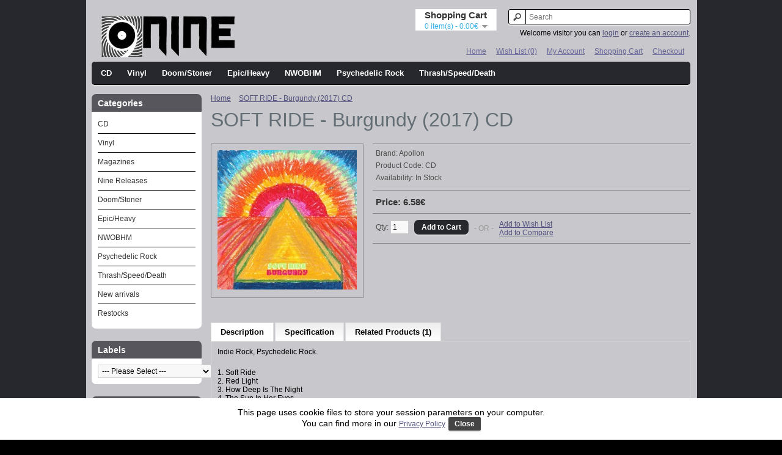

--- FILE ---
content_type: text/html; charset=utf-8
request_url: https://shop.nine-records.com/index.php?route=product/product&product_id=4480
body_size: 7214
content:
<!DOCTYPE html>
<html dir="ltr" lang="en">
<head>
<meta charset="UTF-8" />
<title>SOFT RIDE - Burgundy (2017) CD</title>
<base href="https://shop.nine-records.com/" />
<meta name="keywords" content="SOFT RIDE - Burgundy (2017) CD" />
<link href="https://shop.nine-records.com/image/data/ikonka.jpg" rel="icon" />
<link href="https://shop.nine-records.com/index.php?route=product/product&amp;product_id=4480" rel="canonical" />
<link rel="stylesheet" type="text/css" href="catalog/view/theme/default/stylesheet/stylesheet.css" />
<link rel="stylesheet" type="text/css" href="catalog/view/javascript/jquery/colorbox/colorbox.css" media="screen" />
<script type="text/javascript" src="catalog/view/javascript/jquery/jquery-1.7.1.min.js"></script>
<script type="text/javascript" src="catalog/view/javascript/jquery/ui/jquery-ui-1.8.16.custom.min.js"></script>
<link rel="stylesheet" type="text/css" href="catalog/view/javascript/jquery/ui/themes/ui-lightness/jquery-ui-1.8.16.custom.css" />
<script type="text/javascript" src="catalog/view/javascript/jquery/ui/external/jquery.cookie.js"></script>
<script type="text/javascript" src="catalog/view/javascript/jquery/colorbox/jquery.colorbox.js"></script>
<link rel="stylesheet" type="text/css" href="catalog/view/javascript/jquery/colorbox/colorbox.css" media="screen" />
<script type="text/javascript" src="catalog/view/javascript/jquery/tabs.js"></script>
<script type="text/javascript" src="catalog/view/javascript/common.js"></script>
<script type="text/javascript" src="catalog/view/javascript/jquery/tabs.js"></script>
<script type="text/javascript" src="catalog/view/javascript/jquery/colorbox/jquery.colorbox-min.js"></script>
	<link href="css/jquery.cookiepolicy.css" rel="stylesheet" />
<!--[if IE 7]>
<link rel="stylesheet" type="text/css" href="catalog/view/theme/default/stylesheet/ie7.css" />
<![endif]-->
<!--[if lt IE 7]>
<link rel="stylesheet" type="text/css" href="catalog/view/theme/default/stylesheet/ie6.css" />
<script type="text/javascript" src="catalog/view/javascript/DD_belatedPNG_0.0.8a-min.js"></script>
<script type="text/javascript">
DD_belatedPNG.fix('#logo img');
</script>
<![endif]-->
</head>
<body>
<div id="container">
<div id="header">
    <div id="logo"><a href="https://shop.nine-records.com/index.php?route=common/home"><img src="https://shop.nine-records.com/image/data/nine-e-store_logo_25.jpg" title="Nine Records" alt="Nine Records" /></a></div>
        <div id="cart">
  <div class="heading">
    <h4>Shopping Cart</h4>
    <a><span id="cart-total">0 item(s) - 0.00€</span></a></div>
  <div class="content">
        <div class="empty">Your shopping cart is empty!</div>
      </div>
</div>  <div id="search">
    <div class="button-search"></div>
    <input type="text" name="search" placeholder="Search" value="" />
  </div>
  <div id="welcome">
        Welcome visitor you can <a href="https://shop.nine-records.com/index.php?route=account/login">login</a> or <a href="https://shop.nine-records.com/index.php?route=account/register">create an account</a>.      </div>
  <div class="links"><a href="https://shop.nine-records.com/index.php?route=common/home">Home</a><a href="https://shop.nine-records.com/index.php?route=account/wishlist" id="wishlist-total">Wish List (0)</a><a href="https://shop.nine-records.com/index.php?route=account/account">My Account</a><a href="https://shop.nine-records.com/index.php?route=checkout/cart">Shopping Cart</a><a href="https://shop.nine-records.com/index.php?route=checkout/checkout">Checkout</a></div>
</div>
<div id="menu">
  <ul>
        <li><a href="https://shop.nine-records.com/index.php?route=product/category&amp;path=59">CD</a>
          </li>
        <li><a href="https://shop.nine-records.com/index.php?route=product/category&amp;path=60">Vinyl</a>
            <div>
                <ul>
                                        <li><a href="https://shop.nine-records.com/index.php?route=product/category&amp;path=60_67">7&quot;</a></li>
                                        <li><a href="https://shop.nine-records.com/index.php?route=product/category&amp;path=60_66">10&quot;</a></li>
                                        <li><a href="https://shop.nine-records.com/index.php?route=product/category&amp;path=60_65">12&quot;</a></li>
                            </ul>
              </div>
          </li>
        <li><a href="https://shop.nine-records.com/index.php?route=product/category&amp;path=61">Doom/Stoner</a>
          </li>
        <li><a href="https://shop.nine-records.com/index.php?route=product/category&amp;path=63">Epic/Heavy</a>
          </li>
        <li><a href="https://shop.nine-records.com/index.php?route=product/category&amp;path=62">NWOBHM</a>
          </li>
        <li><a href="https://shop.nine-records.com/index.php?route=product/category&amp;path=77">Psychedelic Rock</a>
          </li>
        <li><a href="https://shop.nine-records.com/index.php?route=product/category&amp;path=64">Thrash/Speed/Death</a>
          </li>
      </ul>
</div>
<div id="notification"></div>
	<script type="text/javascript" src="js/jquery.cookie.js"></script>
	<script type="text/javascript" src="js/jquery.cookiepolicy.en.js"></script>
	<script type="text/javascript">
    		$(document).ready(function () {
         	$.cookiepolicy();
     		});
	</script>
<div id="column-left">
    <div class="box">
  <div class="box-heading">Categories</div>
  <div class="box-content">
    <div class="box-category">
      <ul>
                <li>
                    <a href="https://shop.nine-records.com/index.php?route=product/category&amp;path=59">CD</a>
                            </li>
                <li>
                    <a href="https://shop.nine-records.com/index.php?route=product/category&amp;path=60">Vinyl</a>
                              <ul>
                        <li>
                            <a href="https://shop.nine-records.com/index.php?route=product/category&amp;path=60_67"> - 7&quot;</a>
                          </li>
                        <li>
                            <a href="https://shop.nine-records.com/index.php?route=product/category&amp;path=60_66"> - 10&quot;</a>
                          </li>
                        <li>
                            <a href="https://shop.nine-records.com/index.php?route=product/category&amp;path=60_65"> - 12&quot;</a>
                          </li>
                      </ul>
                  </li>
                <li>
                    <a href="https://shop.nine-records.com/index.php?route=product/category&amp;path=80">Magazines</a>
                            </li>
                <li>
                    <a href="https://shop.nine-records.com/index.php?route=product/category&amp;path=68">Nine Releases</a>
                            </li>
                <li>
                    <a href="https://shop.nine-records.com/index.php?route=product/category&amp;path=61">Doom/Stoner</a>
                            </li>
                <li>
                    <a href="https://shop.nine-records.com/index.php?route=product/category&amp;path=63">Epic/Heavy</a>
                            </li>
                <li>
                    <a href="https://shop.nine-records.com/index.php?route=product/category&amp;path=62">NWOBHM</a>
                            </li>
                <li>
                    <a href="https://shop.nine-records.com/index.php?route=product/category&amp;path=77">Psychedelic Rock</a>
                            </li>
                <li>
                    <a href="https://shop.nine-records.com/index.php?route=product/category&amp;path=64">Thrash/Speed/Death</a>
                            </li>
                <li>
                    <a href="https://shop.nine-records.com/index.php?route=product/category&amp;path=71">New arrivals</a>
                              <ul>
                        <li>
                            <a href="https://shop.nine-records.com/index.php?route=product/category&amp;path=71_73"> - CD</a>
                          </li>
                        <li>
                            <a href="https://shop.nine-records.com/index.php?route=product/category&amp;path=71_74"> - Vinyl</a>
                          </li>
                      </ul>
                  </li>
                <li>
                    <a href="https://shop.nine-records.com/index.php?route=product/category&amp;path=72">Restocks</a>
                            </li>
              </ul>
    </div>
  </div>
</div>
    <div class="box">
  <div class="box-heading">Labels</div>
  <div class="box-content">
        <select onchange="location=this.options[this.selectedIndex].value;">
      <option value=""> --- Please Select --- </option>
            <option value="https://shop.nine-records.com/index.php?route=product/manufacturer/info&amp;manufacturer_id=184">20 Buck Spin</option>
            <option value="https://shop.nine-records.com/index.php?route=product/manufacturer/info&amp;manufacturer_id=245">3ms Music</option>
            <option value="https://shop.nine-records.com/index.php?route=product/manufacturer/info&amp;manufacturer_id=193">Acme</option>
            <option value="https://shop.nine-records.com/index.php?route=product/manufacturer/info&amp;manufacturer_id=203">AFM</option>
            <option value="https://shop.nine-records.com/index.php?route=product/manufacturer/info&amp;manufacturer_id=259">Alma Mater</option>
            <option value="https://shop.nine-records.com/index.php?route=product/manufacturer/info&amp;manufacturer_id=295">American Line Productions</option>
            <option value="https://shop.nine-records.com/index.php?route=product/manufacturer/info&amp;manufacturer_id=209">Apollon</option>
            <option value="https://shop.nine-records.com/index.php?route=product/manufacturer/info&amp;manufacturer_id=167">Argonauta</option>
            <option value="https://shop.nine-records.com/index.php?route=product/manufacturer/info&amp;manufacturer_id=234">Arkeyn Steel</option>
            <option value="https://shop.nine-records.com/index.php?route=product/manufacturer/info&amp;manufacturer_id=229">Atlantic</option>
            <option value="https://shop.nine-records.com/index.php?route=product/manufacturer/info&amp;manufacturer_id=116">Back On Black</option>
            <option value="https://shop.nine-records.com/index.php?route=product/manufacturer/info&amp;manufacturer_id=135">Barbarian Wrath</option>
            <option value="https://shop.nine-records.com/index.php?route=product/manufacturer/info&amp;manufacturer_id=276">Bestial Invasion</option>
            <option value="https://shop.nine-records.com/index.php?route=product/manufacturer/info&amp;manufacturer_id=63">Bilocation</option>
            <option value="https://shop.nine-records.com/index.php?route=product/manufacturer/info&amp;manufacturer_id=183">Black Mark</option>
            <option value="https://shop.nine-records.com/index.php?route=product/manufacturer/info&amp;manufacturer_id=16">Black Widow</option>
            <option value="https://shop.nine-records.com/index.php?route=product/manufacturer/info&amp;manufacturer_id=286">Blaze Bayley Recording</option>
            <option value="https://shop.nine-records.com/index.php?route=product/manufacturer/info&amp;manufacturer_id=218">Blood Music</option>
            <option value="https://shop.nine-records.com/index.php?route=product/manufacturer/info&amp;manufacturer_id=263">Bluelight</option>
            <option value="https://shop.nine-records.com/index.php?route=product/manufacturer/info&amp;manufacturer_id=189">Blues For The Red Sun</option>
            <option value="https://shop.nine-records.com/index.php?route=product/manufacturer/info&amp;manufacturer_id=247">Blues Funeral</option>
            <option value="https://shop.nine-records.com/index.php?route=product/manufacturer/info&amp;manufacturer_id=260">Blues Funeral Recordings</option>
            <option value="https://shop.nine-records.com/index.php?route=product/manufacturer/info&amp;manufacturer_id=210">Canometal</option>
            <option value="https://shop.nine-records.com/index.php?route=product/manufacturer/info&amp;manufacturer_id=255">Century Media</option>
            <option value="https://shop.nine-records.com/index.php?route=product/manufacturer/info&amp;manufacturer_id=294">Cobblers</option>
            <option value="https://shop.nine-records.com/index.php?route=product/manufacturer/info&amp;manufacturer_id=170">Cornucopia</option>
            <option value="https://shop.nine-records.com/index.php?route=product/manufacturer/info&amp;manufacturer_id=168">Cosmic Key Creations</option>
            <option value="https://shop.nine-records.com/index.php?route=product/manufacturer/info&amp;manufacturer_id=11">Cruz del Sur</option>
            <option value="https://shop.nine-records.com/index.php?route=product/manufacturer/info&amp;manufacturer_id=141">Cult Metal Classics</option>
            <option value="https://shop.nine-records.com/index.php?route=product/manufacturer/info&amp;manufacturer_id=220">Cult Never Dies</option>
            <option value="https://shop.nine-records.com/index.php?route=product/manufacturer/info&amp;manufacturer_id=252">Cult Rock Classics</option>
            <option value="https://shop.nine-records.com/index.php?route=product/manufacturer/info&amp;manufacturer_id=216">Dark Descent</option>
            <option value="https://shop.nine-records.com/index.php?route=product/manufacturer/info&amp;manufacturer_id=236">Dark Operative</option>
            <option value="https://shop.nine-records.com/index.php?route=product/manufacturer/info&amp;manufacturer_id=306">Darkness Shall Rise</option>
            <option value="https://shop.nine-records.com/index.php?route=product/manufacturer/info&amp;manufacturer_id=195">De:Nihil</option>
            <option value="https://shop.nine-records.com/index.php?route=product/manufacturer/info&amp;manufacturer_id=269">Defense</option>
            <option value="https://shop.nine-records.com/index.php?route=product/manufacturer/info&amp;manufacturer_id=178">Destroy</option>
            <option value="https://shop.nine-records.com/index.php?route=product/manufacturer/info&amp;manufacturer_id=175">Dissonance</option>
            <option value="https://shop.nine-records.com/index.php?route=product/manufacturer/info&amp;manufacturer_id=84">Divebomb</option>
            <option value="https://shop.nine-records.com/index.php?route=product/manufacturer/info&amp;manufacturer_id=166">Do Or Die</option>
            <option value="https://shop.nine-records.com/index.php?route=product/manufacturer/info&amp;manufacturer_id=17">Doomentia</option>
            <option value="https://shop.nine-records.com/index.php?route=product/manufacturer/info&amp;manufacturer_id=200">Dunkelheit</option>
            <option value="https://shop.nine-records.com/index.php?route=product/manufacturer/info&amp;manufacturer_id=239">Duplex</option>
            <option value="https://shop.nine-records.com/index.php?route=product/manufacturer/info&amp;manufacturer_id=129">Dying Victims</option>
            <option value="https://shop.nine-records.com/index.php?route=product/manufacturer/info&amp;manufacturer_id=303">Earache</option>
            <option value="https://shop.nine-records.com/index.php?route=product/manufacturer/info&amp;manufacturer_id=291">earMUSIC</option>
            <option value="https://shop.nine-records.com/index.php?route=product/manufacturer/info&amp;manufacturer_id=249">Eisenwald</option>
            <option value="https://shop.nine-records.com/index.php?route=product/manufacturer/info&amp;manufacturer_id=197">Electric Magic</option>
            <option value="https://shop.nine-records.com/index.php?route=product/manufacturer/info&amp;manufacturer_id=284">Emanzipation Productions</option>
            <option value="https://shop.nine-records.com/index.php?route=product/manufacturer/info&amp;manufacturer_id=211">Endless Winter</option>
            <option value="https://shop.nine-records.com/index.php?route=product/manufacturer/info&amp;manufacturer_id=310">Esoteric</option>
            <option value="https://shop.nine-records.com/index.php?route=product/manufacturer/info&amp;manufacturer_id=192">Espiritus Inmundos</option>
            <option value="https://shop.nine-records.com/index.php?route=product/manufacturer/info&amp;manufacturer_id=314">Everlasting Spew</option>
            <option value="https://shop.nine-records.com/index.php?route=product/manufacturer/info&amp;manufacturer_id=219">Extermination Day</option>
            <option value="https://shop.nine-records.com/index.php?route=product/manufacturer/info&amp;manufacturer_id=41">Eyes Like Snow</option>
            <option value="https://shop.nine-records.com/index.php?route=product/manufacturer/info&amp;manufacturer_id=153">F.D.A. Rekotz</option>
            <option value="https://shop.nine-records.com/index.php?route=product/manufacturer/info&amp;manufacturer_id=273">Fighter</option>
            <option value="https://shop.nine-records.com/index.php?route=product/manufacturer/info&amp;manufacturer_id=174">Floga</option>
            <option value="https://shop.nine-records.com/index.php?route=product/manufacturer/info&amp;manufacturer_id=311">From The Vaults</option>
            <option value="https://shop.nine-records.com/index.php?route=product/manufacturer/info&amp;manufacturer_id=237">Fysisk Format</option>
            <option value="https://shop.nine-records.com/index.php?route=product/manufacturer/info&amp;manufacturer_id=275">Game Two</option>
            <option value="https://shop.nine-records.com/index.php?route=product/manufacturer/info&amp;manufacturer_id=272">Gaphals</option>
            <option value="https://shop.nine-records.com/index.php?route=product/manufacturer/info&amp;manufacturer_id=232">Gates of Hell</option>
            <option value="https://shop.nine-records.com/index.php?route=product/manufacturer/info&amp;manufacturer_id=301">GMR Music Group</option>
            <option value="https://shop.nine-records.com/index.php?route=product/manufacturer/info&amp;manufacturer_id=298">Godz ov War</option>
            <option value="https://shop.nine-records.com/index.php?route=product/manufacturer/info&amp;manufacturer_id=204">Golden Core</option>
            <option value="https://shop.nine-records.com/index.php?route=product/manufacturer/info&amp;manufacturer_id=176">Greyhaze</option>
            <option value="https://shop.nine-records.com/index.php?route=product/manufacturer/info&amp;manufacturer_id=69">Hammerheart</option>
            <option value="https://shop.nine-records.com/index.php?route=product/manufacturer/info&amp;manufacturer_id=248">Hear No Evil</option>
            <option value="https://shop.nine-records.com/index.php?route=product/manufacturer/info&amp;manufacturer_id=190">Heavy Metal Vomit Party</option>
            <option value="https://shop.nine-records.com/index.php?route=product/manufacturer/info&amp;manufacturer_id=172">Heavy Psych Sounds</option>
            <option value="https://shop.nine-records.com/index.php?route=product/manufacturer/info&amp;manufacturer_id=19">High Roller</option>
            <option value="https://shop.nine-records.com/index.php?route=product/manufacturer/info&amp;manufacturer_id=277">Hooked On Metal</option>
            <option value="https://shop.nine-records.com/index.php?route=product/manufacturer/info&amp;manufacturer_id=196">Horror</option>
            <option value="https://shop.nine-records.com/index.php?route=product/manufacturer/info&amp;manufacturer_id=109">I, Voidhanger</option>
            <option value="https://shop.nine-records.com/index.php?route=product/manufacturer/info&amp;manufacturer_id=169">Inakustik</option>
            <option value="https://shop.nine-records.com/index.php?route=product/manufacturer/info&amp;manufacturer_id=185">Inferno</option>
            <option value="https://shop.nine-records.com/index.php?route=product/manufacturer/info&amp;manufacturer_id=94">Invictus</option>
            <option value="https://shop.nine-records.com/index.php?route=product/manufacturer/info&amp;manufacturer_id=288">Iron Grip</option>
            <option value="https://shop.nine-records.com/index.php?route=product/manufacturer/info&amp;manufacturer_id=274">Iron Oxide</option>
            <option value="https://shop.nine-records.com/index.php?route=product/manufacturer/info&amp;manufacturer_id=202">Iron Shield</option>
            <option value="https://shop.nine-records.com/index.php?route=product/manufacturer/info&amp;manufacturer_id=282">Journey's End</option>
            <option value="https://shop.nine-records.com/index.php?route=product/manufacturer/info&amp;manufacturer_id=213">Karisma</option>
            <option value="https://shop.nine-records.com/index.php?route=product/manufacturer/info&amp;manufacturer_id=149">Karthago</option>
            <option value="https://shop.nine-records.com/index.php?route=product/manufacturer/info&amp;manufacturer_id=148">Lemon</option>
            <option value="https://shop.nine-records.com/index.php?route=product/manufacturer/info&amp;manufacturer_id=111">Lo-Fi Creatures</option>
            <option value="https://shop.nine-records.com/index.php?route=product/manufacturer/info&amp;manufacturer_id=238">Loma Vista Recordings</option>
            <option value="https://shop.nine-records.com/index.php?route=product/manufacturer/info&amp;manufacturer_id=300">Lost Realm</option>
            <option value="https://shop.nine-records.com/index.php?route=product/manufacturer/info&amp;manufacturer_id=207">M-Theory Audio</option>
            <option value="https://shop.nine-records.com/index.php?route=product/manufacturer/info&amp;manufacturer_id=246">Magic Circle</option>
            <option value="https://shop.nine-records.com/index.php?route=product/manufacturer/info&amp;manufacturer_id=296">Magnetic Eye</option>
            <option value="https://shop.nine-records.com/index.php?route=product/manufacturer/info&amp;manufacturer_id=137">Mansion</option>
            <option value="https://shop.nine-records.com/index.php?route=product/manufacturer/info&amp;manufacturer_id=264">MDD</option>
            <option value="https://shop.nine-records.com/index.php?route=product/manufacturer/info&amp;manufacturer_id=226">Megaforce</option>
            <option value="https://shop.nine-records.com/index.php?route=product/manufacturer/info&amp;manufacturer_id=253">Memento Mori</option>
            <option value="https://shop.nine-records.com/index.php?route=product/manufacturer/info&amp;manufacturer_id=182">Meta Matter</option>
            <option value="https://shop.nine-records.com/index.php?route=product/manufacturer/info&amp;manufacturer_id=46">Metal Blade</option>
            <option value="https://shop.nine-records.com/index.php?route=product/manufacturer/info&amp;manufacturer_id=313">Metal Coffin</option>
            <option value="https://shop.nine-records.com/index.php?route=product/manufacturer/info&amp;manufacturer_id=215">Metal Mundus</option>
            <option value="https://shop.nine-records.com/index.php?route=product/manufacturer/info&amp;manufacturer_id=208">Metal Nation</option>
            <option value="https://shop.nine-records.com/index.php?route=product/manufacturer/info&amp;manufacturer_id=271">Metalville</option>
            <option value="https://shop.nine-records.com/index.php?route=product/manufacturer/info&amp;manufacturer_id=181">Mighty Monster</option>
            <option value="https://shop.nine-records.com/index.php?route=product/manufacturer/info&amp;manufacturer_id=205">Mighty Music</option>
            <option value="https://shop.nine-records.com/index.php?route=product/manufacturer/info&amp;manufacturer_id=217">Minotauro</option>
            <option value="https://shop.nine-records.com/index.php?route=product/manufacturer/info&amp;manufacturer_id=309">Moribound</option>
            <option value="https://shop.nine-records.com/index.php?route=product/manufacturer/info&amp;manufacturer_id=283">Music On Vinyl</option>
            <option value="https://shop.nine-records.com/index.php?route=product/manufacturer/info&amp;manufacturer_id=312">Nameless Grave</option>
            <option value="https://shop.nine-records.com/index.php?route=product/manufacturer/info&amp;manufacturer_id=53">Night Tripper</option>
            <option value="https://shop.nine-records.com/index.php?route=product/manufacturer/info&amp;manufacturer_id=20">Nine</option>
            <option value="https://shop.nine-records.com/index.php?route=product/manufacturer/info&amp;manufacturer_id=228">Noise</option>
            <option value="https://shop.nine-records.com/index.php?route=product/manufacturer/info&amp;manufacturer_id=261">Noise Art</option>
            <option value="https://shop.nine-records.com/index.php?route=product/manufacturer/info&amp;manufacturer_id=206">Noisolution</option>
            <option value="https://shop.nine-records.com/index.php?route=product/manufacturer/info&amp;manufacturer_id=40">Nuclear Blast</option>
            <option value="https://shop.nine-records.com/index.php?route=product/manufacturer/info&amp;manufacturer_id=231">Oak Island</option>
            <option value="https://shop.nine-records.com/index.php?route=product/manufacturer/info&amp;manufacturer_id=230">Obscure NWOBHM Releases</option>
            <option value="https://shop.nine-records.com/index.php?route=product/manufacturer/info&amp;manufacturer_id=171">Odio Sonoro</option>
            <option value="https://shop.nine-records.com/index.php?route=product/manufacturer/info&amp;manufacturer_id=214">Old Temple</option>
            <option value="https://shop.nine-records.com/index.php?route=product/manufacturer/info&amp;manufacturer_id=250">On The Dole</option>
            <option value="https://shop.nine-records.com/index.php?route=product/manufacturer/info&amp;manufacturer_id=262">Ossuary</option>
            <option value="https://shop.nine-records.com/index.php?route=product/manufacturer/info&amp;manufacturer_id=140">Ozium</option>
            <option value="https://shop.nine-records.com/index.php?route=product/manufacturer/info&amp;manufacturer_id=299">Personal</option>
            <option value="https://shop.nine-records.com/index.php?route=product/manufacturer/info&amp;manufacturer_id=290">Petrichor</option>
            <option value="https://shop.nine-records.com/index.php?route=product/manufacturer/info&amp;manufacturer_id=21">PsycheDOOMelic</option>
            <option value="https://shop.nine-records.com/index.php?route=product/manufacturer/info&amp;manufacturer_id=254">Pulverised</option>
            <option value="https://shop.nine-records.com/index.php?route=product/manufacturer/info&amp;manufacturer_id=126">Punishment 18</option>
            <option value="https://shop.nine-records.com/index.php?route=product/manufacturer/info&amp;manufacturer_id=117">Pure Rock</option>
            <option value="https://shop.nine-records.com/index.php?route=product/manufacturer/info&amp;manufacturer_id=267">Rafchild</option>
            <option value="https://shop.nine-records.com/index.php?route=product/manufacturer/info&amp;manufacturer_id=266">Ranka Kustannus</option>
            <option value="https://shop.nine-records.com/index.php?route=product/manufacturer/info&amp;manufacturer_id=305">Reaper Entertainment</option>
            <option value="https://shop.nine-records.com/index.php?route=product/manufacturer/info&amp;manufacturer_id=285">Reaper Metal Productions</option>
            <option value="https://shop.nine-records.com/index.php?route=product/manufacturer/info&amp;manufacturer_id=186">Relapse</option>
            <option value="https://shop.nine-records.com/index.php?route=product/manufacturer/info&amp;manufacturer_id=257">Retribute</option>
            <option value="https://shop.nine-records.com/index.php?route=product/manufacturer/info&amp;manufacturer_id=198">Riot Season</option>
            <option value="https://shop.nine-records.com/index.php?route=product/manufacturer/info&amp;manufacturer_id=177">Ripple Music</option>
            <option value="https://shop.nine-records.com/index.php?route=product/manufacturer/info&amp;manufacturer_id=15">Rise Above</option>
            <option value="https://shop.nine-records.com/index.php?route=product/manufacturer/info&amp;manufacturer_id=224">Roadrunner</option>
            <option value="https://shop.nine-records.com/index.php?route=product/manufacturer/info&amp;manufacturer_id=293">Robotor</option>
            <option value="https://shop.nine-records.com/index.php?route=product/manufacturer/info&amp;manufacturer_id=145">Robustfellow</option>
            <option value="https://shop.nine-records.com/index.php?route=product/manufacturer/info&amp;manufacturer_id=191">Rock Saviour</option>
            <option value="https://shop.nine-records.com/index.php?route=product/manufacturer/info&amp;manufacturer_id=212">Rockshots</option>
            <option value="https://shop.nine-records.com/index.php?route=product/manufacturer/info&amp;manufacturer_id=223">Sanctuary</option>
            <option value="https://shop.nine-records.com/index.php?route=product/manufacturer/info&amp;manufacturer_id=199">Sargent House</option>
            <option value="https://shop.nine-records.com/index.php?route=product/manufacturer/info&amp;manufacturer_id=304">Secret</option>
            <option value="https://shop.nine-records.com/index.php?route=product/manufacturer/info&amp;manufacturer_id=280">Seeing Red</option>
            <option value="https://shop.nine-records.com/index.php?route=product/manufacturer/info&amp;manufacturer_id=146">Self Released</option>
            <option value="https://shop.nine-records.com/index.php?route=product/manufacturer/info&amp;manufacturer_id=187">Sepulchral Voice</option>
            <option value="https://shop.nine-records.com/index.php?route=product/manufacturer/info&amp;manufacturer_id=14">Shadow Kingdom</option>
            <option value="https://shop.nine-records.com/index.php?route=product/manufacturer/info&amp;manufacturer_id=225">Silver Lining Music</option>
            <option value="https://shop.nine-records.com/index.php?route=product/manufacturer/info&amp;manufacturer_id=58">Skol</option>
            <option value="https://shop.nine-records.com/index.php?route=product/manufacturer/info&amp;manufacturer_id=281">Sleeping Church</option>
            <option value="https://shop.nine-records.com/index.php?route=product/manufacturer/info&amp;manufacturer_id=268">Solitude</option>
            <option value="https://shop.nine-records.com/index.php?route=product/manufacturer/info&amp;manufacturer_id=265">Spaced Out Music</option>
            <option value="https://shop.nine-records.com/index.php?route=product/manufacturer/info&amp;manufacturer_id=292">SPV</option>
            <option value="https://shop.nine-records.com/index.php?route=product/manufacturer/info&amp;manufacturer_id=233">Steel Gallery</option>
            <option value="https://shop.nine-records.com/index.php?route=product/manufacturer/info&amp;manufacturer_id=188">Stickman</option>
            <option value="https://shop.nine-records.com/index.php?route=product/manufacturer/info&amp;manufacturer_id=270">Stormspell</option>
            <option value="https://shop.nine-records.com/index.php?route=product/manufacturer/info&amp;manufacturer_id=258">Sun &amp; Moon</option>
            <option value="https://shop.nine-records.com/index.php?route=product/manufacturer/info&amp;manufacturer_id=13">Svart</option>
            <option value="https://shop.nine-records.com/index.php?route=product/manufacturer/info&amp;manufacturer_id=115">Tee Pee</option>
            <option value="https://shop.nine-records.com/index.php?route=product/manufacturer/info&amp;manufacturer_id=221">Temple Of Mystery</option>
            <option value="https://shop.nine-records.com/index.php?route=product/manufacturer/info&amp;manufacturer_id=131">Terror From Hell</option>
            <option value="https://shop.nine-records.com/index.php?route=product/manufacturer/info&amp;manufacturer_id=12">The Church Within</option>
            <option value="https://shop.nine-records.com/index.php?route=product/manufacturer/info&amp;manufacturer_id=173">The End of Time</option>
            <option value="https://shop.nine-records.com/index.php?route=product/manufacturer/info&amp;manufacturer_id=222">The Sign</option>
            <option value="https://shop.nine-records.com/index.php?route=product/manufacturer/info&amp;manufacturer_id=201">The Spew</option>
            <option value="https://shop.nine-records.com/index.php?route=product/manufacturer/info&amp;manufacturer_id=227">Third Man</option>
            <option value="https://shop.nine-records.com/index.php?route=product/manufacturer/info&amp;manufacturer_id=287">Thrash Corner</option>
            <option value="https://shop.nine-records.com/index.php?route=product/manufacturer/info&amp;manufacturer_id=240">Thrashing Madness</option>
            <option value="https://shop.nine-records.com/index.php?route=product/manufacturer/info&amp;manufacturer_id=179">Topillo</option>
            <option value="https://shop.nine-records.com/index.php?route=product/manufacturer/info&amp;manufacturer_id=180">TopX Music</option>
            <option value="https://shop.nine-records.com/index.php?route=product/manufacturer/info&amp;manufacturer_id=130">Totem Cat</option>
            <option value="https://shop.nine-records.com/index.php?route=product/manufacturer/info&amp;manufacturer_id=162">Twin Earth</option>
            <option value="https://shop.nine-records.com/index.php?route=product/manufacturer/info&amp;manufacturer_id=307">Under Siege</option>
            <option value="https://shop.nine-records.com/index.php?route=product/manufacturer/info&amp;manufacturer_id=235">Underground Power</option>
            <option value="https://shop.nine-records.com/index.php?route=product/manufacturer/info&amp;manufacturer_id=48">Van</option>
            <option value="https://shop.nine-records.com/index.php?route=product/manufacturer/info&amp;manufacturer_id=256">Vic</option>
            <option value="https://shop.nine-records.com/index.php?route=product/manufacturer/info&amp;manufacturer_id=127">Weird Truth</option>
            <option value="https://shop.nine-records.com/index.php?route=product/manufacturer/info&amp;manufacturer_id=308">Witches Brew</option>
          </select>
      </div>
</div>    <div class="box">
  <div class="box-heading">Featured Products</div>
  <div class="box-content">
    <div class="box-product">
            <div>
                <div class="image"><a href="https://shop.nine-records.com/index.php?route=product/product&amp;product_id=4956"><img src="https://shop.nine-records.com/image/cache/data/R/ROSARY - The Broken Sacrament-150x150.jpg" alt="ROSARY - The Broken Sacrament (2025) CD" /></a></div>
                <div class="name"><a href="https://shop.nine-records.com/index.php?route=product/product&amp;product_id=4956">ROSARY - The Broken Sacrament (2025) CD</a></div>
                <div class="price">
                    11.99€                  </div>
                        <div class="cart">
			<input type="button" value="Add to Cart" 			 onclick="addToCart('4956');" class="button" /></div>
      </div>
          </div>
  </div>
</div>
    <div class="box">
  <div class="box-heading">Information</div>
  <div class="box-content">
    <ul>
            <li><a href="https://shop.nine-records.com/index.php?route=information/information&amp;information_id=6">Shipping &amp; Payments</a></li>
            <li><a href="https://shop.nine-records.com/index.php?route=information/information&amp;information_id=5">Terms &amp; Conditions</a></li>
            <li><a href="https://shop.nine-records.com/index.php?route=information/information&amp;information_id=3">Privacy Policy</a></li>
            <li><a href="https://shop.nine-records.com/index.php?route=information/contact">Contact Us</a></li>
      <li><a href="https://shop.nine-records.com/index.php?route=information/sitemap">Site Map</a></li>
    </ul>
  </div>
</div>
  </div>
 
<div id="content">  <div class="breadcrumb">
        <a href="https://shop.nine-records.com/index.php?route=common/home">Home</a>
         &raquo; <a href="https://shop.nine-records.com/index.php?route=product/product&amp;product_id=4480">SOFT RIDE - Burgundy (2017) CD</a>
      </div>
  <h1>SOFT RIDE - Burgundy (2017) CD</h1>
  <div class="product-info">
        <div class="left">
            <div class="image"><a href="https://shop.nine-records.com/image/cache/data/S/SOFT RIDE - Burgundy-500x500.jpg" title="SOFT RIDE - Burgundy (2017) CD" class="colorbox" rel="colorbox"><img src="https://shop.nine-records.com/image/cache/data/S/SOFT RIDE - Burgundy-228x228.jpg" title="SOFT RIDE - Burgundy (2017) CD" alt="SOFT RIDE - Burgundy (2017) CD" id="image" /></a></div>
                </div>
        <div class="right">
      <div class="description">
                <span>Brand:</span> <a href="https://shop.nine-records.com/index.php?route=product/manufacturer/info&amp;manufacturer_id=209">Apollon</a><br />
                <span>Product Code:</span> CD<br />
                <span>Availability:</span> In Stock				<div id="letmeknow"></div></div>
            <div class="price">Price:                6.58€                <br />
                              </div>
                  
			<div  class="cart">
			
        <div>Qty:          <input type="text" name="quantity" size="2" value="1" />
          <input type="hidden" name="product_id" size="2" value="4480" />
          &nbsp;
          <input type="button" value="Add to Cart" id="button-cart" class="button" />
        </div>
        <div><span>&nbsp;&nbsp;&nbsp;- OR -&nbsp;&nbsp;&nbsp;</span></div>
        <div><a onclick="addToWishList('4480');">Add to Wish List</a><br />
          <a onclick="addToCompare('4480');">Add to Compare</a></div>
              </div>
          </div>
  </div>
  <div id="tabs" class="htabs"><a href="#tab-description">Description</a>
        <a href="#tab-attribute">Specification</a>
                <a href="#tab-related">Related Products (1)</a>
      </div>
  <div id="tab-description" class="tab-content"><p>Indie Rock, Psychedelic Rock.</p>

<p>1. Soft Ride<br />
2. Red Light<br />
3. How Deep Is The Night<br />
4. The Sun In Her Eyes<br />
5. Space/Western<br />
6. Won't Stop<br />
7. Like The Wind<br />
8. Two Suns Apart<br />
9. Light The Lanterns<br />
10. Plans Ahead</p>

<p><a href="https://softride.bandcamp.com/album/burgundy-2">Listen!</a></p>
</div>
    <div id="tab-attribute" class="tab-content">
    <table class="attribute">
            <thead>
        <tr>
          <td colspan="2">Publisher Info</td>
        </tr>
      </thead>
      <tbody>
                <tr>
          <td>Format</td>
          <td>CD</td>
        </tr>
                <tr>
          <td>Label</td>
          <td>Apollon</td>
        </tr>
                <tr>
          <td>Released</td>
          <td>2017</td>
        </tr>
                <tr>
          <td>MPN</td>
          <td>AP013CD</td>
        </tr>
                <tr>
          <td>Box</td>
          <td>Jewel case</td>
        </tr>
              </tbody>
          </table>
  </div>
        <div id="tab-related" class="tab-content">
    <div class="box-product">
            <div>
                <div class="image"><a href="https://shop.nine-records.com/index.php?route=product/product&amp;product_id=4481"><img src="https://shop.nine-records.com/image/cache/data/S/SOFT RIDE - Burgundy-100x100.jpg" alt="SOFT RIDE - Burgundy (2017) LP" /></a></div>
                <div class="name"><a href="https://shop.nine-records.com/index.php?route=product/product&amp;product_id=4481">SOFT RIDE - Burgundy (2017) LP</a></div>
                <div class="price">
                    10.52€                  </div>
                        
			<a  onclick="addToCart('4481');" class="button">Add to Cart</a>
			</div>
          </div>
  </div>
      </div>

				<script type="text/javascript"><!--

var quantityStock = 2;

if (quantityStock <= 0) {
	$("#letmeknow").html("<b>Notice</b>: Undefined variable: btnStock in <b>/home/srv79468/domains/srv79468.seohost.com.pl/public_html/sklep/vqmod/vqcache/vq2-catalog_view_theme_default_template_product_product.tpl</b> on line <b>346</b>");
}

$("#btnStock").click (function (){
	$("#formLetMeKnow").dialog({
		title: 'Tell Me When to Arrive',
		height: 220,
		modal: true,
		position: 'center',
		width: 300
	});
});
//--></script>
			
<!-- Let Me Know - VALDEIR -->
				  <div id="formLetMeKnow" style="display:none;">
					<form name="LetMeKnow" method="post" action="https://shop.nine-records.com/index.php?route=product/letmeknow">
						<table>
							<!-- NAME -->
							<tr>
								<td><label>Nome:</label></td>
								<td><input type="text" name="name" placeholder="Enter Your Name" size="27" /></td>
								<td>
																	</td>
							</tr>
							
							<!-- EMAIL -->
							<tr>
								<td><label>Email:</label></td>
								<td><input type="text" name="email" placeholder="Enter Your Email" size="27" /></td>
								<td>
																	</td>
							</tr>
							
							<!-- CAPTCHA -->
							<tr>
								<td valign="top"><label>Captcha:</label></td>
								<td><input type="text" name="captcha" value="" placeholder="Enter The Code Image" size="27" /><br /><img src="index.php?route=information/contact/captcha" alt="" /></td>
								<td>
																	</td>
							</tr>
							
							<!-- HIDDEN | BUTTON -->
							<tr>
								<td><input type="hidden" name="body_message" value="Customer <strong>%s</strong> would like to know when the <strong>SOFT RIDE - Burgundy (2017) CD</strong> product must be in stock." /></td>
								<td><div class="right"><input type="submit" value="Continue" class="button" /></div></td>
							</tr>
						</table>
					</form>
				  </div>
<script type="text/javascript"><!--
$('.colorbox').colorbox({
	overlayClose: true,
	opacity: 0.5
});
//--></script> 
<script type="text/javascript"><!--
$('#button-cart').bind('click', function() {
	$.ajax({
		url: 'index.php?route=checkout/cart/add',
		type: 'post',
		data: $('.product-info input[type=\'text\'], .product-info input[type=\'hidden\'], .product-info input[type=\'radio\']:checked, .product-info input[type=\'checkbox\']:checked, .product-info select, .product-info textarea'),
		dataType: 'json',
		success: function(json) {
			$('.success, .warning, .attention, information, .error').remove();
			
			if (json['error']) {
				if (json['error']['option']) {
					for (i in json['error']['option']) {
						$('#option-' + i).after('<span class="error">' + json['error']['option'][i] + '</span>');
					}
				}
			} 
			
			if (json['success']) {
				$('#notification').html('<div class="success" style="display: none;">' + json['success'] + '<img src="catalog/view/theme/default/image/close.png" alt="" class="close" /></div>');
					
				$('.success').fadeIn('slow');
					
				$('#cart-total').html(json['total']);
				
				$('html, body').animate({ scrollTop: 0 }, 'slow'); 
			}	
		}
	});
});
//--></script>
<script type="text/javascript"><!--
$('#review .pagination a').live('click', function() {
	$('#review').fadeOut('slow');
		
	$('#review').load(this.href);
	
	$('#review').fadeIn('slow');
	
	return false;
});			

$('#review').load('index.php?route=product/product/review&product_id=4480');

$('#button-review').bind('click', function() {
	$.ajax({
		url: 'index.php?route=product/product/write&product_id=4480',
		type: 'post',
		dataType: 'json',
		data: 'name=' + encodeURIComponent($('input[name=\'name\']').val()) + '&text=' + encodeURIComponent($('textarea[name=\'text\']').val()) + '&rating=' + encodeURIComponent($('input[name=\'rating\']:checked').val() ? $('input[name=\'rating\']:checked').val() : '') + '&captcha=' + encodeURIComponent($('input[name=\'captcha\']').val()),
		beforeSend: function() {
			$('.success, .warning').remove();
			$('#button-review').attr('disabled', true);
			$('#review-title').after('<div class="attention"><img src="catalog/view/theme/default/image/loading.gif" alt="" /> Please Wait!</div>');
		},
		complete: function() {
			$('#button-review').attr('disabled', false);
			$('.attention').remove();
		},
		success: function(data) {
			if (data['error']) {
				$('#review-title').after('<div class="warning">' + data['error'] + '</div>');
			}
			
			if (data['success']) {
				$('#review-title').after('<div class="success">' + data['success'] + '</div>');
								
				$('input[name=\'name\']').val('');
				$('textarea[name=\'text\']').val('');
				$('input[name=\'rating\']:checked').attr('checked', '');
				$('input[name=\'captcha\']').val('');
			}
		}
	});
});
//--></script> 
<script type="text/javascript"><!--
$('#tabs a').tabs();
//--></script> 
<script type="text/javascript" src="catalog/view/javascript/jquery/ui/jquery-ui-timepicker-addon.js"></script> 
<script type="text/javascript"><!--
if ($.browser.msie && $.browser.version == 6) {
	$('.date, .datetime, .time').bgIframe();
}

$('.date').datepicker({dateFormat: 'yy-mm-dd'});
$('.datetime').datetimepicker({
	dateFormat: 'yy-mm-dd',
	timeFormat: 'h:m'
});
$('.time').timepicker({timeFormat: 'h:m'});
//--></script> 
<div id="footer">
    <div class="column">
    <h3>Information</h3>
    <ul>
            <li><a href="https://shop.nine-records.com/index.php?route=information/information&amp;information_id=6">Shipping &amp; Payments</a></li>
            <li><a href="https://shop.nine-records.com/index.php?route=information/information&amp;information_id=5">Terms &amp; Conditions</a></li>
            <li><a href="https://shop.nine-records.com/index.php?route=information/information&amp;information_id=3">Privacy Policy</a></li>
          </ul>
  </div>
    <div class="column">
    <h3>Customer Service</h3>
    <ul>
      <li><a href="https://shop.nine-records.com/index.php?route=information/contact">Contact Us</a></li>
      <!-- <li><a href="https://shop.nine-records.com/index.php?route=account/return/insert">Returns</a></li> -->
      <li><a href="https://shop.nine-records.com/index.php?route=information/sitemap">Site Map</a></li>
    </ul>
  </div>
  <div class="column">
    <h3>Extras</h3>
    <ul>
      <li><a href="https://shop.nine-records.com/index.php?route=product/manufacturer">Brands</a></li>
      <!-- <li><a href="https://shop.nine-records.com/index.php?route=account/voucher">Gift Vouchers</a></li> -->

      <!-- vQmod remove_affiliate.links.xml - remove Affiliate Links by design -->
      <li><a href="https://shop.nine-records.com/index.php?route=product/special">Specials</a></li>
    </ul>
  </div>
  <div class="column">
    <h3>My Account</h3>
    <ul>
      <li><a href="https://shop.nine-records.com/index.php?route=account/account">My Account</a></li>
      <li><a href="https://shop.nine-records.com/index.php?route=account/order">Order History</a></li>
      <li><a href="https://shop.nine-records.com/index.php?route=account/wishlist">Wish List</a></li>
      <li><a href="https://shop.nine-records.com/index.php?route=account/newsletter">Newsletter</a></li>
    </ul>
  </div>
</div>
<!--
OpenCart is open source software and you are free to remove the powered by OpenCart if you want, but its generally accepted practise to make a small donation.
Please donate via PayPal to donate@opencart.com
//-->
<div id="powered">Powered By <a href="http://www.opencart.com">OpenCart</a><br /> Nine Records &copy; 2026</div>
<!--
OpenCart is open source software and you are free to remove the powered by OpenCart if you want, but its generally accepted practise to make a small donation.
Please donate via PayPal to donate@opencart.com
//-->
</div>
</body></html>

--- FILE ---
content_type: text/css
request_url: https://shop.nine-records.com/catalog/view/theme/default/stylesheet/stylesheet.css
body_size: 4618
content:
html {
	overflow: -moz-scrollbars-vertical;
	margin: 0;
	padding: 0;
}
body {
	background: #000 url('../image/bg5.jpg') repeat top center;
	color: #000000;
	font-family: Arial, Helvetica, sans-serif;
	margin: 0px;
	padding: 0px;
}
body, td, th, input, textarea, select, a {
	font-size: 12px;
}
h1, .welcome {
	color: #636E75;
	font: Verdana;
	margin-top: 0px;
	margin-bottom: 20px;
	font-size: 32px;
	font-weight: normal;
	text-shadow: 0 0 1px rgba(0, 0, 0, .01);
}
h2 {
	color: #000000;
	font-size: 16px;
	margin-top: 0px;
	margin-bottom: 5px;
}
p {
	margin-top: 0px;
	margin-bottom: 20px;
}
a, a:visited, a b {
	color: #52537e;
	text-decoration: underline;
	cursor: pointer;
}
a:hover {
	text-decoration: none;
}
a img {
	border: none;
}
form {
	padding: 0;
	margin: 0;
	display: inline;
}
input[type='text'], input[type='password'], textarea {
	background: #F8F8F8;
	border: 1px solid #CCCCCC;
	padding: 3px;
	margin-left: 0px;
	margin-right: 0px;
}
select {
	background: #F8F8F8;
	border: 1px solid #CCCCCC;
	padding: 2px;
}
label {
	cursor: pointer;
}
/* layout */
#container {
	width: 980px;
	margin-left: auto;
	margin-right: auto;
	text-align: left;
}
#column-left {
	float: left;
	width: 180px;
}
#column-right {
	float: right;
	width: 180px;
}
#content {
	min-height: 400px;
	margin-bottom: 25px;
}
#column-left + #column-right + #content, #column-left + #content {
	margin-left: 195px;
}
#column-right + #content {
	margin-right: 195px;
}
/* header */
#header {
	height: 90px;
	margin-bottom: 7px;
	padding-bottom: 4px;
	position: relative;
	z-index: 99;
}
#header #logo {
	position: absolute;
	top: 25px;
	left: 15px;
}
#language {
	position: absolute;
	top: 15px;
	left: 420px;
	width: 80px;
	color: #000;
	line-height: 17px;
}
#language img {
	cursor: pointer;
	margin-right: 10px;
}
#currency {
	width: 75px;
	position: absolute;
	top: 15px;
	left: 385px;
	color: #000;
	line-height: 17px;
}
#currency a {
	display: inline-block;
	padding: 2px 4px;
	border: 1px solid #CCC;
	color: #000;
	text-decoration: none;
	margin-right: 2px;
	margin-bottom: 2px;
}
#currency a b {
	color: #000;
	text-decoration: none;
}
#header #cart {
	position: absolute;
	top: 0px;
	right: 145px;
	z-index: 9;
	min-width: 300px;
}
#header #cart .heading {
	float: right;
	margin-right: 172px;
	margin-top: 15px;
	padding-left: 14px;
	padding-right: 14px;
	border-top: 1px solid #FFFFFF;
	border-left: 1px solid #FFFFFF;
	border-right: 1px solid #EEEEEE;
	background: #fff;
	position: relative;
	z-index: 1;
}
#header #cart .heading h4 {
	color: #333333;
	font-size: 15px;
	font-weight: bold;
	margin-top: 0px;
	margin-bottom: 3px;
}
#header #cart .heading a {
	color: #38B0E3;
	text-decoration: none;
}
#header #cart .heading a span {
	background: #FFFFFF url('../image/arrow-down.png') 100% 50% no-repeat;
	padding-right: 15px;
}
#header #cart .content {
	clear: both;
	display: none;
	position: relative;
	top: -1px;
	padding: 8px;
	min-height: 150px;
	border-top: 1px solid #EEEEEE;
	border-left: 1px solid #EEEEEE;
	border-right: 1px solid #EEEEEE;
	border-bottom: 1px solid #EEEEEE;
	-webkit-border-radius: 0px 7px 7px 7px;
	-moz-border-radius: 0px 7px 7px 7px;
	-khtml-border-radius: 0px 7px 7px 7px;
	border-radius: 0px 7px 7px 7px;
	-webkit-box-shadow: 0px 2px 2px #DDDDDD;
	-moz-box-shadow: 0px 2px 2px #DDDDDD;
	box-shadow: 0px 2px 2px #DDDDDD;
	background: #FFF;
}
#header #cart.active .heading {
	margin-top: 5px;
	padding-top: 10px;
	padding-bottom: 6px;
	border-top: 1px solid #EEEEEE;
	border-left: 1px solid #EEEEEE;
	border-right: 1px solid #EEEEEE;
	-webkit-border-radius: 7px 7px 0px 0px;
	-moz-border-radius: 7px 7px 0px 0px;
	-khtml-border-radius: 7px 7px 0px 0px;
	border-radius: 7px 7px 0px 0px;
}
#header #cart.active .content {
	display: block;
}
.mini-cart-info table {
	border-collapse: collapse;
	width: 100%;
	margin-bottom: 5px;
}
.mini-cart-info td {
	color: #000;
	vertical-align: top;
	padding: 10px 5px;
	border-bottom: 1px solid #EEEEEE;
}
.mini-cart-info .image {
	width: 1px;
}
.mini-cart-info .image img {
	border: 1px solid #EEEEEE;
	text-align: left;
}
.mini-cart-info .name small {
	color: #666;
}
.mini-cart-info .quantity {
	text-align: right;
}
.mini-cart-info td.total {
	text-align: right;
}
.mini-cart-info .remove {
	text-align: right;
}
.mini-cart-info .remove img {
	cursor: pointer;
}
.mini-cart-total {
	text-align: right;
}
.mini-cart-total table {
	border-collapse: collapse;
	display: inline-block;
	margin-bottom: 5px;
}
.mini-cart-total td {
	color: #000;
	padding: 4px;
}
#header #cart .checkout {
	text-align: right;
	clear: both;
}
#header #cart .empty {
	padding-top: 50px;
	text-align: center;
}
#header #search {
	position: absolute;
	top: 15px;
	right: 0px;
	width: 298px;
	z-index: 15;
}
#header .button-search {
	position: absolute;
	left: 0px;
	background: url('../image/button-search.png') center center no-repeat;
	width: 28px;
	height: 24px;
	border-right: 1px solid #000;
	cursor: pointer;
}
#header #search input {
	background: #FFF;
	padding: 1px 1px 1px 33px;
	width: 262px;
	height: 21px;
	border: 1px solid #000;
	-webkit-border-radius: 3px 3px 3px 3px;
	-moz-border-radius: 3px 3px 3px 3px;
	-khtml-border-radius: 3px 3px 3px 3px;
	border-radius: 3px 3px 3px 3px;
	-webkit-box-shadow: 0px 2px 0px #F0F0F0;
	-moz-box-shadow: 0px 2px 0px #F0F0F0;
	box-shadow: 0px 2px 0px #F0F0F0;
}
#header #welcome {
	position: absolute;
	top: 47px;
	right: 0px;
	z-index: 5;
	width: 298px;
	text-align: right;
	color: #000;
}
#header .links {
	position: absolute;
	right: 0px;
	bottom: 3px;
	font-size: 10px;
	padding-right: 10px;
}
#header .links a {
	float: left;
	display: block;
	padding: 0px 0px 0px 7px;
	color: #666699;
	text-decoration: underline;
	font-size: 12px;
}
#header .links a + a {
	margin-left: 8px;
	border-left: 1px solid #CCC;
}
/* menu */
#menu {
	background: url('../image/bg0.jpg') repeat-x top center;
	border-bottom: 1px solid #000000;
	height: 37px;
	margin-bottom: 15px;
	-webkit-border-radius: 15px 15px 15px 15px;
	-moz-border-radius: 15px 15px 15px 15px;
	-khtml-border-radius: 5px 5px 5px 5px;
	border-radius: 5px 5px 5px 5px;
	-webkit-box-shadow: 0px 2px 2px #DDDDDD;
	-moz-box-shadow: 0px 2px 2px #DDDDDD;
	box-shadow: 0px 2px 2px #DDDDDD;
	padding: 0px 5px;
}
#menu ul {
	list-style: none;
	margin: 0;
	padding: 0;
}
#menu > ul > li {
	position: relative;
	float: left;
	z-index: 20;
	padding: 6px 5px 5px 0px;
}
#menu > ul > li:hover {
}
#menu > ul > li > a {
	font-size: 13px;
	color: #FFF;
	line-height: 14px;
	text-decoration: none;
	font-weight: bold;
	display: block;
	padding: 6px 10px 6px 10px;
	margin-bottom: 5px;
	z-index: 6;
	position: relative;
}
#menu > ul > li:hover > a {
	background: #000000;
	-webkit-border-radius: 5px;
	-moz-border-radius: 5px;
	-khtml-border-radius: 5px;
	border-radius: 5px;
}
#menu > ul > li > div {
	display: none;
	background: #FFFFFF;
	position: absolute;
	z-index: 5;
	padding: 5px;
	border: 1px solid #000000;
	-webkit-border-radius: 0px 0px 5px 5px;
	-moz-border-radius: 0px 0px 5px 5px;
	-khtml-border-radius: 0px 0px 5px 5px;
	border-radius: 0px 0px 5px 5px;
	background: url('../image/menu.png');
}
#menu > ul > li:hover > div {
	display: table;
}
#menu > ul > li > div > ul {
	display: table-cell;
}
#menu > ul > li ul + ul {
	padding-left: 20px;
}
#menu > ul > li ul > li > a {
	text-decoration: none;
	padding: 4px;
	color: #FFFFFF;
	display: block;
	white-space: nowrap;
	min-width: 120px;
}
#menu > ul > li ul > li > a:hover {
	background: #000000;
}
#menu > ul > li > div > ul > li > a {
	color: #FFFFFF;
}
.breadcrumb {
	color: #CCCCCC;
	margin-bottom: 10px;
}
.success, .warning, .attention, .information {
	padding: 10px 10px 10px 33px;
	margin-bottom: 15px;
	color: #555555;
	-webkit-border-radius: 5px 5px 5px 5px;
	-moz-border-radius: 5px 5px 5px 5px;
	-khtml-border-radius: 5px 5px 5px 5px;
	border-radius: 5px 5px 5px 5px;
}
.success {
	background: #EAF7D9 url('../image/success.png') 10px center no-repeat;
	border: 1px solid #BBDF8D;
	-webkit-border-radius: 5px 5px 5px 5px;
	-moz-border-radius: 5px 5px 5px 5px;
	-khtml-border-radius: 5px 5px 5px 5px;
	border-radius: 5px 5px 5px 5px;
}
.warning {
	background: #FFD1D1 url('../image/warning.png') 10px center no-repeat;
	border: 1px solid #F8ACAC;
	-webkit-border-radius: 5px 5px 5px 5px;
	-moz-border-radius: 5px 5px 5px 5px;
	-khtml-border-radius: 5px 5px 5px 5px;
	border-radius: 5px 5px 5px 5px;
}
.attention {
	background: #FFF5CC url('../image/attention.png') 10px center no-repeat;
	border: 1px solid #F2DD8C;
	-webkit-border-radius: 5px 5px 5px 5px;
	-moz-border-radius: 5px 5px 5px 5px;
	-khtml-border-radius: 5px 5px 5px 5px;
	border-radius: 5px 5px 5px 5px;
}
.success .close, .warning .close, .attention .close, .information .close {
	float: right;
	padding-top: 4px;
	padding-right: 4px;
	cursor: pointer;
}
.required {
	color: #FF0000;
	font-weight: bold;
}
.error {
	display: block;
	color: #FF0000;
}
.help {
	color: #999;
	font-size: 10px;
	font-weight: normal;
	font-family: Verdana, Geneva, sans-serif;
	display: block;
}
table.form {
	width: 100%;
	border-collapse: collapse;
	margin-bottom: 20px;
}
table.form tr td:first-child {
	width: 150px;
}
table.form > * > * > td {
	color: #000000;
}
table.form td {
	padding: 4px;
}
input.large-field, select.large-field {
	width: 300px;
}
table.list {
	border-collapse: collapse;
	width: 100%;
	border-top: 1px solid #DDDDDD;
	border-left: 1px solid #DDDDDD;
	margin-bottom: 20px;
}
table.list td {
	border-right: 1px solid #DDDDDD;
	border-bottom: 1px solid #DDDDDD;
}
table.list thead td {
	background-color: #EFEFEF;
	padding: 0px 5px;
}
table.list thead td a, .list thead td {
	text-decoration: none;
	color: #222222;
	font-weight: bold;
}
table.list tbody td {
	vertical-align: top;
	padding: 0px 5px;
}
table.list .left {
	text-align: left;
	padding: 7px;
}
table.list .right {
	text-align: right;
	padding: 7px;
}
table.list .center {
	text-align: center;
	padding: 7px;
}
table.radio {
	width: 100%;
	border-collapse: collapse;
}
table.radio td {
	padding: 5px;
	vertical-align: top;
}
table.radio td label {
	display: block;
}
table.radio tr td:first-child {
	width: 1px;
}
table.radio tr td:first-child input {
	margin-top: 1px;
}
table.radio tr.highlight:hover td {
	background: #F1FFDD;
	cursor: pointer;
}
.pagination {
	border-top: 1px solid #EEEEEE;
	padding-top: 8px;
	display: inline-block;
	width: 100%;
	margin-bottom: 10px;
}
.pagination .links {
	float: left;
}
.pagination .links a {
	display: inline-block;
	border: 1px solid #EEEEEE;
	padding: 4px 10px;
	text-decoration: none;
	color: #A3A3A3;
}
.pagination .links b {
	display: inline-block;
	border: 1px solid #269BC6;
	padding: 4px 10px;
	font-weight: normal;
	text-decoration: none;
	color: #269BC6;
	background: #FFFFFF;
}
.pagination .results {
	float: right;
	padding-top: 3px;
}
/* button */
a.button, input.button {
	cursor: pointer;
	color: #FFFFFF;
	line-height: 12px;
	font-family: Arial, Helvetica, sans-serif;
	font-size: 12px;
	font-weight: bold;
	background: url('../image/bg3.jpg') top left repeat-x;
	-webkit-border-radius: 7px 7px 7px 7px;
	-moz-border-radius: 7px 7px 7px 7px;
	-khtml-border-radius: 7px 7px 7px 7px;
	border-radius: 7px 7px 7px 7px;
	-webkit-box-shadow: 0px 2px 2px #DDDDDD;
	-moz-box-shadow: 0px 2px 2px #DDDDDD;
	box-shadow: 0px 2px 2px #DDDDDD;
}
a.button {
	display: inline-block;
	text-decoration: none;
	padding: 6px 12px 6px 12px;
}
input.button {
	margin: 0;
	border: 0;
	height: 24px;
	padding: 0px 12px 0px 12px;
}
a.button:hover, input.button:hover {
	background: url('../image/button-active.png') repeat-x;
}
.buttons {
	background: #FFFFFF;
	border: 1px solid #EEEEEE;
	overflow: auto;
	padding: 6px;
	margin-bottom: 20px;
}
.buttons .left {
	float: left;
	text-align: left;
}
.buttons .right {
	float: right;
	text-align: right;
}
.buttons .center {
	text-align: center;
	margin-left: auto;
	margin-right: auto;
}
.htabs {
	height: 30px;
	line-height: 16px;
	border-bottom: 1px solid #DDDDDD;
}
.htabs a {
	border-top: 1px solid #DDDDDD;
	border-left: 1px solid #DDDDDD;
	border-right: 1px solid #DDDDDD;
	background: #FFFFFF url('../image/tab.png') repeat-x;
	padding: 7px 15px 6px 15px;
	float: left;
	font-family: Arial, Helvetica, sans-serif;
	font-size: 13px;
	font-weight: bold;
	text-align: center;
	text-decoration: none;
	color: #000000;
	margin-right: 2px;
	display: none;
}
.htabs a.selected {
	padding-bottom: 7px;
	background: #FFFFFF;
}
.tab-content {
	border-left: 1px solid #DDDDDD;
	border-right: 1px solid #DDDDDD;
	border-bottom: 1px solid #DDDDDD;
	padding: 10px;
	margin-bottom: 20px;
	z-index: 2;
	overflow: auto;
}
/* box */
.box {
	margin-bottom: 20px;
}
.box .box-heading {
	-webkit-border-radius: 7px 7px 0px 0px;
	-moz-border-radius: 7px 7px 0px 0px;
	-khtml-border-radius: 7px 7px 0px 0px;
	border-radius: 7px 7px 0px 0px;
	border: 0px solid #000;
	background: url('../image/background5.jpg') repeat-x;
	padding: 8px 10px 7px 10px;
	font-family: Arial, Helvetica, sans-serif;
	font-size: 14px;
	font-weight: bold;
	line-height: 14px;
	color: #fff;
}
.box .box-content {
	background: #FFFFFF;
	-webkit-border-radius: 0px 0px 7px 7px;
	-moz-border-radius: 0px 0px 7px 7px;
	-khtml-border-radius: 0px 0px 7px 7px;
	border-radius: 0px 0px 7px 7px;
	border-left: 0px solid #DBDEE1;
	border-right: 0px solid #DBDEE1;
	border-bottom: 0px solid #DBDEE1;
	padding: 10px;
	
}
/* box products */
.box-product {
	width: 100%;
	overflow: auto;
}
.box-product > div {
	width: 130px;
	display: inline-block;
	vertical-align: top;
	margin-right: 20px;
	margin-bottom: 20px;
}
#column-left + #column-right + #content .box-product > div {
	width: 119px;
}
.box-product .image {
	display: block;
	margin-bottom: 0px;
}
.box-product .image img {
	padding: 1px;
	border: 1px solid #a1a1a1;
}
.box-product .name a {
	color: #000;
	font-weight: bold;
	text-decoration: none;
	display: block;
	margin-bottom: 4px;
}
.box-product .price {
	display: block;
	font-weight: bold;
	color: #339900;
	margin-bottom: 4px;
}
.box-product .price-old {
	color: #F00;
	text-decoration: line-through;
}
.box-product .price-new {
	font-weight: bold;
}
.box-product .rating {
	display: block;
	margin-bottom: 4px;
}
/* box category */
.box-category {
	margin-top: -5px;
}
.box-category ul {
	list-style: none;
	margin: 0;
	padding: 0;
}
.box-category > ul > li {
	padding: 8px 8px 8px 0px;
}
.box-category > ul > li + li {
	border-top: 1px solid #000;
}
.box-category > ul > li > a {
	text-decoration: none;
	color: #333;
}
.box-category > ul > li ul {
	display: none;
}
.box-category > ul > li a.active {
	font-weight: bold;
}
.box-category > ul > li a.active + ul {
	display: block;
}
.box-category > ul > li ul > li {
	padding: 5px 5px 0px 10px;
}
.box-category > ul > li ul > li > a {
	text-decoration: none;
	display: block;
}
.box-category > ul > li ul > li > a.active {
	font-weight: bold;
}
/* content */
#content .content {
	padding: 10px;
	overflow: auto;
	margin-bottom: 20px;
	border: 1px solid #EEEEEE;
}
#content .content .left {
	float: left;
	width: 49%;
}
#content .content .right {
	float: right;
	width: 49%;
}
/* category */
.category-info {
	overflow: auto;
	margin-bottom: 20px;
}
.category-info .image {
	float: left;
	padding: 5px;
	margin-right: 15px;
	border: 1px solid #E7E7E7;
}
.category-list {
	overflow: auto;
	margin-bottom: 20px;
}
.category-list ul {
	float: left;
	width: 18%;
}
/* manufacturer */
.manufacturer-list {
	border: 1px solid #DBDEE1;
	padding: 5px;
	overflow: auto;
	margin-bottom: 20px;
}
.manufacturer-heading {
	background: #F8F8F8;
	font-size: 15px;
	font-weight: bold;
	padding: 5px 8px;
	margin-bottom: 6px;
}
.manufacturer-content {
	padding: 8px;
}
.manufacturer-list ul {
	float: left;
	width: 25%;
	margin: 0;
	padding: 0;
	list-style: none;
	margin-bottom: 10px;
}
/* product */
.product-filter {
	border-bottom: 1px solid #8a8a8a;
	padding-bottom: 5px;
	overflow: auto;
}
.product-filter .display {
	margin-right: 15px;
	float: left;
	padding-top: 4px;
	color: #333;
}
.product-filter .display a {
	font-weight: bold;
}
.product-filter .sort {
	float: right;
	color: #333;
}
.product-filter .limit {
	margin-left: 15px;
	float: right;
	color: #333;
}
.product-compare {
	padding-top: 6px;
	margin-bottom: 25px;
	font-weight: bold;
}
.product-compare a {
	text-decoration: none;
	font-weight: bold;
}
.product-list > div {
	overflow: auto;
	margin-bottom: 15px;
}
.product-list .right {
	float: right;
	margin-left: 15px;
}
.product-list > div + div {
	border-top: 1px solid #8a8a8a;
	padding-top: 16px;
}
.product-list .image {
	float: left;
	margin-right: 10px;
}
.product-list .image img {
	padding: 1px;
	border: 1px solid #8a8a8a;
}
.product-list .name {
	margin-bottom: 3px;
}
.product-list .name a {
	color: #103444;
	font-weight: bold;
	text-decoration: none;
}
.product-list .description {
	line-height: 15px;
	margin-bottom: 5px;
	color: #4D4D4D;
}
.product-list .rating {
	color: #7B7B7B;
}
.product-list .price {
	float: right;
	height: 50px;
	margin-left: 8px;
	text-align: right;
	color: #333333;
	font-size: 14px;
	font-weight: bold;
}
.product-list .price-old {
	color: #F00;
	text-decoration: line-through;
}
.product-list .price-new {
	font-weight: bold;
}
.product-list .price-tax {
	font-size: 12px;
	font-weight: normal;
	color: #BBBBBB;
}
.product-list .cart {
	margin-bottom: 3px;
}
.product-list .wishlist, .product-list .compare {
	margin-bottom: 3px;
}
.product-list .wishlist a {
	color: #333333;
	text-decoration: none;
	padding-left: 18px;
	display: block;
	background: url('../image/add.png') left center no-repeat;
}
.product-list .compare a {
	color: #333333;
	text-decoration: none;
	padding-left: 18px;
	display: block;
	background: url('../image/add.png') left 60% no-repeat;
}
.product-grid {
	width: 100%;
	overflow: auto;
}
.product-grid > div {
	width: 130px;
	display: inline-block;
	vertical-align: top;
	margin-right: 20px;
	margin-bottom: 15px;
}
#column-left + #column-right + #content .product-grid > div {
	width: 125px;
}
.product-grid .image {
	display: block;
	margin-bottom: 0px;
}
.product-grid .image img {
	padding: 1px;
	border: 1px solid #8a8a8a;
}
.product-grid .name a {
	color: #103444;
	font-weight: bold;
	text-decoration: none;
	display: block;
	margin-bottom: 4px;
}
.product-grid .description {
	display: none;
}
.product-grid .rating {
	display: block;
	margin-bottom: 4px;
}
.product-grid .price {
	display: block;
	font-weight: bold;
	color: #333333;
	margin-bottom: 4px;
}
.product-grid .price-old {
	color: #F00;
	text-decoration: line-through;
}
.product-grid .price-new {
	font-weight: bold;
}
.product-grid .price .price-tax {
	display: none;
}
.product-grid .cart {
	margin-bottom: 3px;
}
.product-grid .wishlist, .product-grid .compare {
	margin-bottom: 3px;
}
.product-grid .wishlist a {
	color: #333333;
	text-decoration: none;
	padding-left: 18px;
	display: block;
	background: url('../image/add.png') left center no-repeat;
}
.product-grid .compare a {
	color: #333333;
	text-decoration: none;
	padding-left: 18px;
	display: block;
	background: url('../image/add.png') left center no-repeat;
}
/* Product */
.product-info {
	overflow: auto;
	margin-bottom: 20px;
}
.product-info > .left {
	float: left;
	margin-right: 15px;
}
.product-info > .left + .right {
	margin-left: 265px;
}
.product-info .image {
	border: 1px solid #8a8a8a;
	float: left;
	margin-bottom: 20px;
	padding: 10px;
	text-align: center;
}
.product-info .image-additional {
	width: 260px;
	margin-left: -10px;
	clear: both;
	overflow: hidden;
}
.product-info .image-additional img {
	border: 1px solid #8a8a8a;
}
.product-info .image-additional a {
	float: left;
	display: block;
	margin-left: 10px;
	margin-bottom: 10px;
}
.product-info .description {
	border-top: 1px solid #8a8a8a;
	border-bottom: 1px solid #8a8a8a;
	padding: 5px 5px 10px 5px;
	margin-bottom: 10px;
	line-height: 20px;
	color: #4D4D4D;
}
.product-info .description span {		label, format, availability
	color: #103444;
}
.product-info .description a {
	color: #4D4D4D;
	text-decoration: none;
}
.product-info .price {
	overflow: auto;
	border-bottom: 1px solid #8a8a8a;
	padding: 0px 5px 10px 5px;
	margin-bottom: 10px;
	font-size: 15px;
	font-weight: bold;
	color: #333333;
}
.product-info .price-old {
	color: #F00;
	text-decoration: line-through;
}
.product-info .price-new {
}
.product-info .price-tax {
	font-size: 12px;
	font-weight: normal;
	color: #999;
}
.product-info .price .reward {
	font-size: 12px;
	font-weight: normal;
	color: #999;
}
.product-info .price .discount {
	font-weight: normal;
	font-size: 12px;
	color: #4D4D4D;
}
.product-info .options {
	border-bottom: 1px solid #E7E7E7;
	padding: 0px 5px 10px 5px;
	margin-bottom: 10px;
	color: #000000;
}
.product-info .option-image {
	margin-top: 3px;
	margin-bottom: 10px;
}
.product-info .option-image label {
	display: block;
	width: 100%;
	height: 100%;
}
.product-info .option-image img {
	margin-right: 5px;
	border: 1px solid #CCCCCC;
	cursor: pointer;
}
.product-info .cart {
	border-bottom: 1px solid #8a8a8a;
	padding: 0px 5px 10px 5px;
	margin-bottom: 20px;
	color: #4D4D4D;
	overflow: auto;
}
.product-info .cart div {
	float: left;
	vertical-align: middle;
}
.product-info .cart div > span {
	padding-top: 7px;
	display: block;
	color: #999;
}
.product-info .cart .minimum {
	padding-top: 5px;
	font-size: 11px;
	color: #999;
	clear: both;
}
.product-info .review {
	color: #4D4D4D;
	border-top: 1px solid #8a8a8a;
	border-left: 1px solid #8a8a8a;
	border-right: 1px solid #8a8a8a;
	margin-bottom: 10px;
}
.product-info .review > div {
	padding: 8px;
	border-bottom: 1px solid #8a8a8a;
	line-height: 20px;
}
.product-info .review > div > span {
	color: #38B0E3;
}
.product-info .review .share {
	overflow: auto;
	line-height: normal;
}
.product-info .review .share a {
	text-decoration: none;
}
.review-list {
	padding: 10px;
	overflow: auto;
	margin-bottom: 20px;
	border: 1px solid #EEEEEE;
}
.review-list .author {
	float: left;
	margin-bottom: 20px;
}
.review-list .rating {
	float: right;
	margin-bottom: 20px;
}
.review-list .text {
	clear: both;
}
.attribute {
	border-collapse: collapse;
	width: 100%;
	border-top: 1px solid #8a8a8a;
	border-left: 1px solid #8a8a8a;
	margin-bottom: 20px;
}
.attribute thead td, .attribute thead tr td:first-child {
	color: #000000;
	font-size: 14px;
	font-weight: bold;
	background: #F7F7F7;
	text-align: left;
}
.attribute tr td:first-child {				specification: format, label etc
	color: #000000;
	font-weight: bold;
	text-align: right;
	width: 20%;
}
.attribute td {
	padding: 7px;
	color: #454545;
	text-align: center;
	vertical-align: top;
	border-right: 1px solid #DDDDDD;
	border-bottom: 1px solid #DDDDDD;
}
.compare-info {
	border-collapse: collapse;
	width: 100%;
	border-top: 1px solid #8a8a8a;
	border-left: 1px solid #8a8a8a;
	margin-bottom: 20px;
}
.compare-info thead td, .compare-info thead tr td:first-child {
	color: #000000;
	font-size: 14px;
	font-weight: bold;
	background: #F7F7F7;
	text-align: left;
}
.compare-info tr td:first-child {
	color: #000000;
	font-weight: bold;
	text-align: right;
}
.compare-info td {
	padding: 7px;
	width: 20%;
	color: #4D4D4D;
	text-align: center;
	vertical-align: top;
	border-right: 1px solid #DDDDDD;
	border-bottom: 1px solid #DDDDDD;
}
.compare-info .name a {
	font-weight: bold;
}
.compare-info .price-old {
	font-weight: bold;
	color: #F00;
	text-decoration: line-through;
}
.compare-info .price-new {
	font-weight: bold;
}
/* wishlist */
.wishlist-info table {
	width: 100%;
	border-collapse: collapse;
	border-top: 1px solid #DDDDDD;
	border-left: 1px solid #DDDDDD;
	border-right: 1px solid #DDDDDD;
	margin-bottom: 20px;
}
.wishlist-info td {
	padding: 7px;
}
.wishlist-info thead td {
	color: #4D4D4D;
	font-weight: bold;
	background-color: #F7F7F7;
	border-bottom: 1px solid #DDDDDD;
}
.wishlist-info thead .image {
	text-align: center;
}
.wishlist-info thead .name, .wishlist-info thead .model, .wishlist-info thead .stock {
	text-align: left;
}
.wishlist-info thead .quantity, .wishlist-info thead .price, .wishlist-info thead .total, .wishlist-info thead .action {
	text-align: right;
}
.wishlist-info tbody td {
	vertical-align: top;
	border-bottom: 1px solid #DDDDDD;
}
.wishlist-info tbody .image img {
	border: 1px solid #DDDDDD;
}
.wishlist-info tbody .image {
	text-align: center;
}
.wishlist-info tbody .name, .wishlist-info tbody .model, .wishlist-info tbody .stock {
	text-align: left;
}
.wishlist-info tbody .quantity, .wishlist-info tbody .price, .wishlist-info tbody .total, .wishlist-info tbody .action {
	text-align: right;
}
.wishlist-info tbody .price s {
	color: #F00;
}
.wishlist-info tbody .action img {
	cursor: pointer;
}
.login-content {
	margin-bottom: 20px;
	overflow: auto;
}
.login-content .left {
	float: left;
	width: 48%;
}
.login-content .right {
	float: right;
	width: 48%
}
.login-content .left .content, .login-content .right .content {
	min-height: 190px;
}
/* orders */
.order-list {
	margin-bottom: 10px;
}
.order-list .order-id {
	width: 49%;
	float: left;
	margin-bottom: 2px;
}
.order-list .order-status {
	width: 49%;
	float: right;
	text-align: right;
	margin-bottom: 2px;
}
.order-list .order-content {
	padding: 10px 0px;
	display: inline-block;
	width: 100%;
	margin-bottom: 20px;
	border-top: 1px solid #EEEEEE;
	border-bottom: 1px solid #EEEEEE;
}
.order-list .order-content div {
	float: left;
	width: 33.3%;
}
.order-list .order-info {
	text-align: right;
}
.order-detail {
	background: #EFEFEF;
	font-weight: bold;
}
/* returns */
.return-list {
	margin-bottom: 10px;
}
.return-list .return-id {
	width: 49%;
	float: left;
	margin-bottom: 2px;
}
.return-list .return-status {
	width: 49%;
	float: right;
	text-align: right;
	margin-bottom: 2px;
}
.return-list .return-content {
	padding: 10px 0px;
	display: inline-block;
	width: 100%;
	margin-bottom: 20px;
	border-top: 1px solid #EEEEEE;
	border-bottom: 1px solid #EEEEEE;
}
.return-list .return-content div {
	float: left;
	width: 33.3%;
}
.return-list .return-info {
	text-align: right;
}
.return-product {
	overflow: auto;
	margin-bottom: 20px;
}
.return-name {
	float: left;
	width: 31%;
	margin-right: 15px;
}
.return-model {
	float: left;
	width: 31%;
	margin-right: 15px;
}
.return-quantity {
	float: left;
	width: 31%;
}
.return-detail {
	overflow: auto;
	margin-bottom: 20px;
}
.return-reason {
	float: left;
	width: 31%;
	margin-right: 15px;
}
.return-opened {
	float: left;
	width: 31%;
	margin-right: 15px;
}
.return-opened textarea {
	width: 98%;
	vertical-align: top;
}
.return-captcha {
	float: left;
}
.download-list {
	margin-bottom: 10px;
}
.download-list .download-id {
	width: 49%;
	float: left;
	margin-bottom: 2px;
}
.download-list .download-status {
	width: 49%;
	float: right;
	text-align: right;
	margin-bottom: 2px;
}
.download-list .download-content {
	padding: 10px 0px;
	display: inline-block;
	width: 100%;
	margin-bottom: 20px;
	border-top: 1px solid #EEEEEE;
	border-bottom: 1px solid #EEEEEE;
}
.download-list .download-content div {
	float: left;
	width: 33.3%;
}
.download-list .download-info {
	text-align: right;
}
/* cart */
.cart-info table {
	width: 100%;
	margin-bottom: 15px;
	border-collapse: collapse;
	border-top: 1px solid #DDDDDD;
	border-left: 1px solid #DDDDDD;
	border-right: 1px solid #DDDDDD;
}
.cart-info td {
	padding: 7px;
}
.cart-info thead td {
	color: #4D4D4D;
	font-weight: bold;
	background-color: #F7F7F7;
	border-bottom: 1px solid #DDDDDD;
}
.cart-info thead .image {
	text-align: center;
}
.cart-info thead .name, .cart-info thead .model, .cart-info thead .quantity {
	text-align: left;
}
.cart-info thead .price, .cart-info thead .total {
	text-align: right;
}
.cart-info tbody td {
	vertical-align: top;
	border-bottom: 1px solid #DDDDDD;
}
.cart-info tbody .image img {
	border: 1px solid #DDDDDD;
}
.cart-info tbody .image {
	text-align: center;
}
.cart-info tbody .name, .cart-info tbody .model, .cart-info tbody .quantity {
	text-align: left;
}
.cart-info tbody .quantity input[type='image'], .cart-info tbody .quantity img {
	position: relative;
	top: 4px;
	cursor: pointer;
}
.cart-info tbody .price, .cart-info tbody .total {
	text-align: right;
}
.cart-info tbody span.stock {
	color: #F00;
	font-weight: bold;
}
.cart-module > div {
	display: none;
}
.cart-total {
	border-top: 1px solid #DDDDDD;
	overflow: auto;
	padding-top: 8px;
	margin-bottom: 15px;
}
.cart-total table {
	float: right;
}
.cart-total td {
	padding: 3px;
	text-align: right;
}
/* checkout */
.checkout-heading {
	background: #F8F8F8;
	border: 1px solid #DBDEE1;
	padding: 8px;
	font-weight: bold;
	font-size: 13px;
	color: #555555;
	margin-bottom: 15px;
}
.checkout-heading a {
	float: right;
	margin-top: 1px;
	font-weight: normal;
	text-decoration: none;
}
.checkout-content {
	padding: 0px 0px 15px 0px;
	display: none;
	overflow: auto;
}
.checkout-content .left {
	float: left;
	width: 48%;
}
.checkout-content .right {
	float: right;
	width: 48%;
}
.checkout-content .buttons {
	clear: both;
}
.checkout-product table {
	width: 100%;
	border-collapse: collapse;
	border-top: 1px solid #DDDDDD;
	border-left: 1px solid #DDDDDD;
	border-right: 1px solid #DDDDDD;
	margin-bottom: 20px;
}
.checkout-product td {
	padding: 7px;
}
.checkout-product thead td {
	color: #4D4D4D;
	font-weight: bold;
	background-color: #F7F7F7;
	border-bottom: 1px solid #DDDDDD;
}
.checkout-product thead .name, .checkout-product thead .model {
	text-align: left;
}
.checkout-product thead .quantity, .checkout-product thead .price, .checkout-product thead .total {
	text-align: right;
}
.checkout-product tbody td {
	vertical-align: top;
	border-bottom: 1px solid #DDDDDD;
}
.checkout-product tbody .name, .checkout-product tbody .model {
	text-align: left;
}
.checkout-product tbody .quantity, .checkout-product tbody .price, .checkout-product tbody .total {
	text-align: right;
}
.checkout-product tfoot td {
	text-align: right;
	border-bottom: 1px solid #DDDDDD;
}
.contact-info {
	overflow: auto;
}
.contact-info .left {
	float: left;
	width: 48%;
}
.contact-info .right {
	float: left;
	width: 48%;
}
.sitemap-info {
	overflow: auto;
	margin-bottom: 40px;
}
.sitemap-info .left {
	float: left;
	width: 48%;
}
.sitemap-info .right {
	float: left;
	width: 48%;
}
/* footer */ 
#footer {
	clear: both;
	overflow: auto;
	min-height: 100px;
	padding: 20px;
	border-top: 1px solid #DBDEE1;
	border-bottom: 1px solid #DBDEE1;
	background: #F8F8F8;
}
#footer h3 {
	color: #000000;
	font-size: 14px;
	margin-top: 0px;
	margin-bottom: 8px;
}
#footer .column {
	float: left;
	width: 25%;
	min-height: 100px;
}
#footer .column ul {
	margin-top: 0px;
	margin-left: 8px;
	padding-left: 12px;
}
#footer .column ul li {
	margin-bottom: 3px;
}
#footer .column a {
	text-decoration: none;
	color: #000;
}
#footer .column a:hover {
	text-decoration: underline;
}
#powered {
	margin-top: 5px;
	text-align: right;
	clear: both;
}
/* banner */
.banner div {
	text-align: center;
	width: 100%;
	display: none;
}
.banner div img {
	margin-bottom: 20px;
}


--- FILE ---
content_type: application/javascript
request_url: https://shop.nine-records.com/js/jquery.cookiepolicy.en.js
body_size: 114
content:
/*!
 * jQuery Cookie Policy Plugin
 */
(function($) {
$.fn.cookiepolicy = function(options) {
    new jQuery.cookiepolicy($(this), options);
	return this;
};

$.cookiepolicy = function(options) {
	options = $.extend({
		cookie: 'cookiepolicyinfo',
		info: 'This page uses cookie files to store your session parameters on your computer.<BR>You can find more in our <a href="http://shop.nine-records.com/index.php?route=information/information&information_id=3">Privacy Policy</a>',
		close: 'Close'
	}, options || {});
	
    if($.cookie(options.cookie) != 'true') {
        var wrapper = $('<div/>').addClass('cookiepolicy').appendTo('body');
        $('<span/>').html(options.info).appendTo(wrapper);
        $('<a/>').addClass('button').html(options.close).appendTo(wrapper)
            .on('click', function(e) {
                e.preventDefault();
                $.cookie(options.cookie, true,{ expires: 365 });
                $(this).parents('.cookiepolicy').remove();
            });
    }
};
})(jQuery);